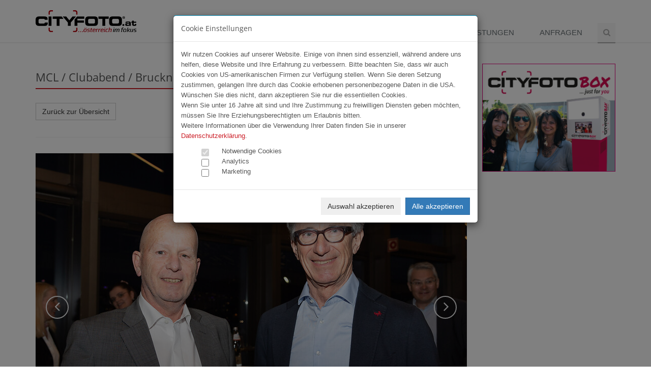

--- FILE ---
content_type: text/html; charset=UTF-8
request_url: https://www.cityfoto.at/content/de/fotogalerie/16970?img=2083536
body_size: 6883
content:
<!-- content/de/fotogalerie/16970 --><!DOCTYPE html>
<!--[if IE 8]> <html lang="en" class="ie8"> <![endif]-->
<!--[if IE 9]> <html lang="en" class="ie9"> <![endif]-->
<!--[if !IE]><!--> <html lang="de"> <!--<![endif]-->
<head>
    <meta charset="utf-8">
    <meta name="viewport" content="width=device-width, initial-scale=1.0">

        <title>CITYFOTO.at | MCL / Clubabend / Brucknerhaus</title>
    <meta name="author" content="Cityfoto" />
    <meta name="publisher" content="Cityfoto" />
    <meta name="description" content="CITYFOTO.at ... österreich im fokus | Cityfoto Online GmbH | Linzerstrasse 12 | 4050 Traun | Tel +43 (0)699.1891 9990" />
    <meta name="keywords" content="Pressefoto, Seitenblicke, Oberösterreichblicke, City, Cityfoto, Eventfotografie, CTraun, Presse, Event, Eventfotos, Cityphoto, haidinger, david, gruber, MAC, Models, Modeschau, fotostudio" />
    <meta name="language" content="de" />

    <meta name="robots" content="index,follow" />
    <meta name="generator" content="Startbox RS" />
    
    <link rel="stylesheet" href="/plugins/bootstrap/css/bootstrap.min.css">
    <link rel="stylesheet" href="/css/style.css">

    
    <link rel="stylesheet" href="/plugins/font-awesome/css/font-awesome.min.css">
        <link href="/plugins/owl-carousel/owl-carousel/owl.carousel.css" rel="stylesheet" type="text/css"/>
    <link rel="stylesheet" href="/css/custom.css">
</head>

<body>
<div class="wrapper">
    <div class="header">
        <div class="container">
            
            <a class="logo" href="/content/de/start/">
                <img src="/images/cityfoto_small.png" alt="Cityfoto">
            </a>
            
            <button type="button" class="navbar-toggle" data-toggle="collapse" data-target=".navbar-responsive-collapse">
                <span class="sr-only">Menü</span>
                <span class="fa fa-bars"></span>
            </button>
        </div>

        <div class="collapse navbar-collapse mega-menu navbar-responsive-collapse">
            <div class="container">
                <ul class="nav navbar-nav">
<li class="active"><a href="/content/de/fotogalerie" class="active">Fotogalerien</a></li>
<li><a href="/content/de/team">Team</a></li>
<li><a href="/content/de/angebotenews">Angebote</a></li>
<li><a href="/content/de/leistungen">Leistungen</a></li>
<li><a href="/content/de/anfragen">Anfragen</a></li>
    <li>
        <i class="search fa fa-search search-btn"></i>
        <div class="search-open">
            <form action="/content/de/suche/" method="post">
            <div class="input-group animated fadeInDown">
                <input type="text" class="form-control" name="vt" placeholder="Suchen">
                <span class="input-group-btn">
                    <button class="btn-u" type="submit">Los</button>
                </span>
            </div>
            </form>
        </div>
    </li>
    </ul>
            </div>
        </div>
    </div>
    <div class="container banner-h">
        <div class="row">
            <div class="col-md-9">
                                <div class="row">
                    <div class="col-md-12 col-xs-12 content">
                            <div class="modal fade" id="sendImg" tabindex="-1" role="dialog">
        <div class="modal-dialog">
            <div class="modal-content">
                <div class="modal-header">
                    <button type="button" class="close" data-dismiss="modal" aria-label="Close"><span aria-hidden="true">&times;</span></button>
                    <h4 class="modal-title">Bild versenden</h4>
                </div>
                <div class="modal-body">
                    <div class="row">
                        <div class="col-md-6">
                            <h5>Bildvorschau</h5>
                            <img src="http://placehold.it/450x450" alt="Thumbnail" class="img-responsive">
                        </div>
                        <div class="col-md-6">
                            <h5>Ihre Daten</h5>
                            <div class="row">
                                                                <form action="/content/de/fotogalerie/sendImage.html" role="form" method="post" class="form-horizontal">
                                    <input type="hidden" name="imgID" class="imageID" value="">
                                    <input type="hidden" name="timestamp" value="1768490419">
                                    <input type="hidden" name="token" value="39d1621ed39e06061eaa3e7e03b5b611">
                                    <input type="hidden" name="eventID" value="16970">
                                    <div class="form-group">
                                        <div class="col-md-11"><input type="text" class="form-control" name="name" placeholder="Ihr Vor-/ und Nachname" required></div>
                                    </div>
                                    <div class="form-group">
                                        <div class="col-md-11"><input type="text" class="form-control" name="email" placeholder="E-Mail des Empfängers" required></div>
                                    </div>
                                    <div class="form-group">
                                        <div class="col-md-11"><textarea name="nachricht" class="form-control" placeholder="Ihre Nachricht" required></textarea></div>
                                    </div>
                                    <div class="form-group">
                                        <div class="row"><div class="col-md-11" id="RecaptchaField"></div></div>
                                    </div>
                                    <div class="form-group">
                                        <div class="col-md-11"><button class="btn btn-max btn-cf-rot" type="submit">Bild versenden</button></div>
                                    </div>
                                </form>
                            </div>
                        </div>
                    </div>
                    <div class="row">
                        <div class="col-md-12">
                            <strong>HINWEIS:</strong> Bitte alle Felder ausfüllen!
                            <br><br>
                            Kein lästiges Suchen für Ihren Empfänger, sondern einfach und schnell!
                            <br>
                            Der Empfänger erhält eine E-Mail mit einem direkten Link auf das empfohlene Bild.
                            <br>
                            Dies ist ein kostenloser Service von CITYFOTO.at!
                        </div>
                    </div>
                </div>
            </div>
        </div>
    </div>
        <div class="row">
        <div class="col-md-12"><div class="headline"><h2>MCL / Clubabend / Brucknerhaus</h2></div></div>
    </div>
    <div class="row hidden-xs">
        <div class="col-md-3 col-sm-6 col-xs-12 share-box"><a href="/content/de/fotogalerie/16970" class="btn btn-default">Zurück zur Übersicht</a></div>
        <div class="col-md-5 col-sm-6 col-xs-12 share-box text-right">
            <div id="fb-root"></div>
            <script>(function(d, s, id) {
              var js, fjs = d.getElementsByTagName(s)[0];
              if (d.getElementById(id)) return;
              js = d.createElement(s); js.id = id;
              js.src = "//connect.facebook.net/de_DE/sdk.js#xfbml=1&version=v2.5&appId=1029366090458058";
              fjs.parentNode.insertBefore(js, fjs);
            }(document, 'script', 'facebook-jssdk'));</script>
            <div class="fb-like fb_iframe_widget" data-href="http://www.cityfoto.at/fotogalerie/16970" data-layout="button" data-action="like" data-show-faces="false" data-share="false"></div>

            <div class="g-plusone" data-size="medium" data-annotation="none" data-href="http://www.cityfoto.at/content/de/fotogalerie/16970"></div>
            
            <a href="https://twitter.com/share" class="twitter-share-button" data-lang="de" data-hashtags="cityfoto">Twittern</a>
            <script>!function(d,s,id){var js,fjs=d.getElementsByTagName(s)[0],p=/^http:/.test(d.location)?'http':'https';if(!d.getElementById(id)){js=d.createElement(s);js.id=id;js.src=p+'://platform.twitter.com/widgets.js';fjs.parentNode.insertBefore(js,fjs);}}(document, 'script', 'twitter-wjs');</script>
        </div>
        <div class="col-md-2 col-sm-6 col-xs-6 share-box"><a href="/download.php?e=16970&img=2083536" class="btn btn-default" id="downloadLink">Download <span class="glyphicon glyphicon-download"></span></a></div>
        <div class="col-md-2 col-sm-6 col-xs-6 share-box"><a href="#" class="btn btn-default" id="sendLink" data-toggle="modal" data-target="#sendImg" data-img="2083536">Weiterleiten <span class="glyphicon glyphicon-share"></a></div>
    </div>
    <hr class="hidden-xs">
    <div class="carousel slide carousel-v2 margin-bottom-40" id="galerie-carousel">
        <div class="carousel-inner">
                        <div class="item">
                                <img class="full-width img-responsive" lazy-src="/limg.php?img=2083534" alt="" data-src="2083534">
                                <div class="carousel-caption">
                    <p>
                                                001BT6A3574.jpg                    </p>
                </div>
                            </div>
                        <div class="item">
                                <img class="full-width img-responsive" lazy-src="/limg.php?img=2083531" alt="" data-src="2083531">
                                <div class="carousel-caption">
                    <p>
                                                002BT6A3578.jpg                    </p>
                </div>
                            </div>
                        <div class="item">
                                <img class="full-width img-responsive" lazy-src="/limg.php?img=2083527" alt="" data-src="2083527">
                                <div class="carousel-caption">
                    <p>
                                                003BT6A3548.jpg                    </p>
                </div>
                            </div>
                        <div class="item">
                                <img class="full-width img-responsive" lazy-src="/limg.php?img=2083535" alt="" data-src="2083535">
                                <div class="carousel-caption">
                    <p>
                                                004BT6A3582.jpg                    </p>
                </div>
                            </div>
                        <div class="item">
                                <img class="full-width img-responsive" lazy-src="/limg.php?img=2083537" alt="" data-src="2083537">
                                <div class="carousel-caption">
                    <p>
                                                005BT6A3591.jpg                    </p>
                </div>
                            </div>
                        <div class="item">
                                <img class="full-width img-responsive" lazy-src="/limg.php?img=2083529" alt="" data-src="2083529">
                                <div class="carousel-caption">
                    <p>
                                                006BT6A3622.jpg                    </p>
                </div>
                            </div>
                        <div class="item">
                                <img class="full-width img-responsive" lazy-src="/limg.php?img=2083541" alt="" data-src="2083541">
                                <div class="carousel-caption">
                    <p>
                                                007BT6A3641.jpg                    </p>
                </div>
                            </div>
                        <div class="item">
                                <img class="full-width img-responsive" lazy-src="/limg.php?img=2083542" alt="" data-src="2083542">
                                <div class="carousel-caption">
                    <p>
                                                008BT6A3478.jpg                    </p>
                </div>
                            </div>
                        <div class="item">
                                <img class="full-width img-responsive" lazy-src="/limg.php?img=2083544" alt="" data-src="2083544">
                                <div class="carousel-caption">
                    <p>
                                                009BT6A3482.jpg                    </p>
                </div>
                            </div>
                        <div class="item">
                                <img class="full-width img-responsive" lazy-src="/limg.php?img=2083540" alt="" data-src="2083540">
                                <div class="carousel-caption">
                    <p>
                                                010BT6A3487.jpg                    </p>
                </div>
                            </div>
                        <div class="item active">
                                <img class="full-width img-responsive" src="/limg.php?img=2083536" alt="" data-src="2083536">
                                <div class="carousel-caption">
                    <p>
                                                011BT6A3489.jpg                    </p>
                </div>
                            </div>
                        <div class="item">
                                <img class="full-width img-responsive" lazy-src="/limg.php?img=2083539" alt="" data-src="2083539">
                                <div class="carousel-caption">
                    <p>
                                                012BT6A3493.jpg                    </p>
                </div>
                            </div>
                        <div class="item">
                                <img class="full-width img-responsive" lazy-src="/limg.php?img=2083530" alt="" data-src="2083530">
                                <div class="carousel-caption">
                    <p>
                                                013BT6A3501.jpg                    </p>
                </div>
                            </div>
                        <div class="item">
                                <img class="full-width img-responsive" lazy-src="/limg.php?img=2083528" alt="" data-src="2083528">
                                <div class="carousel-caption">
                    <p>
                                                014BT6A3502.jpg                    </p>
                </div>
                            </div>
                        <div class="item">
                                <img class="full-width img-responsive" lazy-src="/limg.php?img=2083532" alt="" data-src="2083532">
                                <div class="carousel-caption">
                    <p>
                                                015BT6A3512.jpg                    </p>
                </div>
                            </div>
                        <div class="item">
                                <img class="full-width img-responsive" lazy-src="/limg.php?img=2083538" alt="" data-src="2083538">
                                <div class="carousel-caption">
                    <p>
                                                016BT6A3521.jpg                    </p>
                </div>
                            </div>
                        <div class="item">
                                <img class="full-width img-responsive" lazy-src="/limg.php?img=2083533" alt="" data-src="2083533">
                                <div class="carousel-caption">
                    <p>
                                                017BT6A3525.jpg                    </p>
                </div>
                            </div>
                        <div class="item">
                                <img class="full-width img-responsive" lazy-src="/limg.php?img=2083545" alt="" data-src="2083545">
                                <div class="carousel-caption">
                    <p>
                                                018BT6A3527.jpg                    </p>
                </div>
                            </div>
                        <div class="item">
                                <img class="full-width img-responsive" lazy-src="/limg.php?img=2083543" alt="" data-src="2083543">
                                <div class="carousel-caption">
                    <p>
                                                019BT6A3529.jpg                    </p>
                </div>
                            </div>
                        <div class="item">
                                <img class="full-width img-responsive" lazy-src="/limg.php?img=2083505" alt="" data-src="2083505">
                                <div class="carousel-caption">
                    <p>
                                                020BT6A3536.jpg                    </p>
                </div>
                            </div>
                        <div class="item">
                                <img class="full-width img-responsive" lazy-src="/limg.php?img=2083495" alt="" data-src="2083495">
                                <div class="carousel-caption">
                    <p>
                                                021BT6A3542.jpg                    </p>
                </div>
                            </div>
                        <div class="item">
                                <img class="full-width img-responsive" lazy-src="/limg.php?img=2083518" alt="" data-src="2083518">
                                <div class="carousel-caption">
                    <p>
                                                022BT6A3556.jpg                    </p>
                </div>
                            </div>
                        <div class="item">
                                <img class="full-width img-responsive" lazy-src="/limg.php?img=2083496" alt="" data-src="2083496">
                                <div class="carousel-caption">
                    <p>
                                                023BT6A3559.jpg                    </p>
                </div>
                            </div>
                        <div class="item">
                                <img class="full-width img-responsive" lazy-src="/limg.php?img=2083512" alt="" data-src="2083512">
                                <div class="carousel-caption">
                    <p>
                                                024BT6A3564.jpg                    </p>
                </div>
                            </div>
                        <div class="item">
                                <img class="full-width img-responsive" lazy-src="/limg.php?img=2083498" alt="" data-src="2083498">
                                <div class="carousel-caption">
                    <p>
                                                025BT6A3567.jpg                    </p>
                </div>
                            </div>
                        <div class="item">
                                <img class="full-width img-responsive" lazy-src="/limg.php?img=2083526" alt="" data-src="2083526">
                                <div class="carousel-caption">
                    <p>
                                                026BT6A3638.jpg                    </p>
                </div>
                            </div>
                        <div class="item">
                                <img class="full-width img-responsive" lazy-src="/limg.php?img=2083522" alt="" data-src="2083522">
                                <div class="carousel-caption">
                    <p>
                                                027BT6A3646.jpg                    </p>
                </div>
                            </div>
                        <div class="item">
                                <img class="full-width img-responsive" lazy-src="/limg.php?img=2083484" alt="" data-src="2083484">
                                <div class="carousel-caption">
                    <p>
                                                028BT6A3650.jpg                    </p>
                </div>
                            </div>
                        <div class="item">
                                <img class="full-width img-responsive" lazy-src="/limg.php?img=2083509" alt="" data-src="2083509">
                                <div class="carousel-caption">
                    <p>
                                                029BT6A3654.jpg                    </p>
                </div>
                            </div>
                        <div class="item">
                                <img class="full-width img-responsive" lazy-src="/limg.php?img=2083489" alt="" data-src="2083489">
                                <div class="carousel-caption">
                    <p>
                                                030BT6A3661.jpg                    </p>
                </div>
                            </div>
                        <div class="item">
                                <img class="full-width img-responsive" lazy-src="/limg.php?img=2083519" alt="" data-src="2083519">
                                <div class="carousel-caption">
                    <p>
                                                031BT6A3664.jpg                    </p>
                </div>
                            </div>
                        <div class="item">
                                <img class="full-width img-responsive" lazy-src="/limg.php?img=2083521" alt="" data-src="2083521">
                                <div class="carousel-caption">
                    <p>
                                                032BT6A3669.jpg                    </p>
                </div>
                            </div>
                        <div class="item">
                                <img class="full-width img-responsive" lazy-src="/limg.php?img=2083511" alt="" data-src="2083511">
                                <div class="carousel-caption">
                    <p>
                                                033BT6A3679.jpg                    </p>
                </div>
                            </div>
                        <div class="item">
                                <img class="full-width img-responsive" lazy-src="/limg.php?img=2083506" alt="" data-src="2083506">
                                <div class="carousel-caption">
                    <p>
                                                034BT6A3684.jpg                    </p>
                </div>
                            </div>
                        <div class="item">
                                <img class="full-width img-responsive" lazy-src="/limg.php?img=2083491" alt="" data-src="2083491">
                                <div class="carousel-caption">
                    <p>
                                                035BT6A3691.jpg                    </p>
                </div>
                            </div>
                        <div class="item">
                                <img class="full-width img-responsive" lazy-src="/limg.php?img=2083523" alt="" data-src="2083523">
                                <div class="carousel-caption">
                    <p>
                                                036BT6A3714.jpg                    </p>
                </div>
                            </div>
                        <div class="item">
                                <img class="full-width img-responsive" lazy-src="/limg.php?img=2083485" alt="" data-src="2083485">
                                <div class="carousel-caption">
                    <p>
                                                037BT6A3722.jpg                    </p>
                </div>
                            </div>
                        <div class="item">
                                <img class="full-width img-responsive" lazy-src="/limg.php?img=2083508" alt="" data-src="2083508">
                                <div class="carousel-caption">
                    <p>
                                                038BT6A3729.jpg                    </p>
                </div>
                            </div>
                        <div class="item">
                                <img class="full-width img-responsive" lazy-src="/limg.php?img=2083514" alt="" data-src="2083514">
                                <div class="carousel-caption">
                    <p>
                                                039BT6A3733.jpg                    </p>
                </div>
                            </div>
                        <div class="item">
                                <img class="full-width img-responsive" lazy-src="/limg.php?img=2083500" alt="" data-src="2083500">
                                <div class="carousel-caption">
                    <p>
                                                040BT6A3737.jpg                    </p>
                </div>
                            </div>
                        <div class="item">
                                <img class="full-width img-responsive" lazy-src="/limg.php?img=2083520" alt="" data-src="2083520">
                                <div class="carousel-caption">
                    <p>
                                                041BT6A3743.jpg                    </p>
                </div>
                            </div>
                        <div class="item">
                                <img class="full-width img-responsive" lazy-src="/limg.php?img=2083503" alt="" data-src="2083503">
                                <div class="carousel-caption">
                    <p>
                                                042BT6A3763.jpg                    </p>
                </div>
                            </div>
                        <div class="item">
                                <img class="full-width img-responsive" lazy-src="/limg.php?img=2083502" alt="" data-src="2083502">
                                <div class="carousel-caption">
                    <p>
                                                043BT6A3749.jpg                    </p>
                </div>
                            </div>
                    </div>

        <a class="left carousel-control rounded-x" href="#galerie-carousel" role="button" data-slide="prev">
            <i class="fa fa-angle-left arrow-prev"></i>
        </a>
        <a class="right carousel-control rounded-x" href="#galerie-carousel" role="button" data-slide="next">
            <i class="fa fa-angle-right arrow-next"></i>
        </a>
    </div>
    <div class="row visible-xs">
        <div class="col-md-2 col-sm-6 col-xs-6 share-box"><a href="/download.php?e=16970&img=2083536" class="btn btn-default">Download <span class="glyphicon glyphicon-download"></span></a></div>
        <div class="col-md-2 col-sm-6 col-xs-6 share-box"><a href="#" class="btn btn-default" id="sendLink" data-toggle="modal" data-target="#sendImg" data-img="2083536">Weiterleiten <span class="glyphicon glyphicon-share"></a></div>
        <div class="col-md-5 col-sm-6 col-xs-12 share-box text-right">
            <div id="fb-root"></div>
            <script>(function(d, s, id) {
              var js, fjs = d.getElementsByTagName(s)[0];
              if (d.getElementById(id)) return;
              js = d.createElement(s); js.id = id;
              js.src = "//connect.facebook.net/de_DE/sdk.js#xfbml=1&version=v2.5&appId=1029366090458058";
              fjs.parentNode.insertBefore(js, fjs);
            }(document, 'script', 'facebook-jssdk'));</script>
            <div class="fb-like fb_iframe_widget" data-href="http://www.cityfoto.at/fotogalerie/16970" data-layout="button" data-action="like" data-show-faces="false" data-share="false"></div>

            <div class="g-plusone" data-size="medium" data-annotation="none" data-href="http://www.cityfoto.at/content/de/fotogalerie/16970"></div>
            
            <a href="https://twitter.com/share" class="twitter-share-button" data-lang="de" data-hashtags="cityfoto">Twittern</a>
            <script>!function(d,s,id){var js,fjs=d.getElementsByTagName(s)[0],p=/^http:/.test(d.location)?'http':'https';if(!d.getElementById(id)){js=d.createElement(s);js.id=id;js.src=p+'://platform.twitter.com/widgets.js';fjs.parentNode.insertBefore(js,fjs);}}(document, 'script', 'twitter-wjs');</script>
        </div>
    </div>    
    <div class="row margin-bottom-60">
        <div class="col-sm-8">
            <div class="headline"><h2>Event-Infos</h2></div>
            <p>Für dieses Event ist keine Beschreibung verfügbar!</p>
        </div>
        <div class="col-sm-4">
            <div class="headline"><h2>Event Details</h2></div>
            <ul class="list-unstyled project-details">
                <li><strong>Fotograf:</strong> PELZL-MAIRWÖGER Roberta</li>
                <li><strong>Datum:</strong> Di, 19. 03. 2024</li>
                <li><strong>Location / Ort:</strong> Brucknerhaus Linz </li>
                <li><strong>Honorafrei:</strong> Ja</li>
            </ul>
        </div>
    </div>
    <div class="row visible-xs margin-bottom-60">
        <div class="col-md-3 col-sm-6 col-xs-12 share-box"><a href="/content/de/fotogalerie/16970" class="btn btn-default">Zurück zur Übersicht</a></div>
    </div>
                        </div>
                </div>
                

    <div class="owl-carousel-style-v2">
        <div class="owl-slider-headbanner">
            <div class="item">
                <a href='/redirect.php?bid=55&p=t' alt='CF Video' class='margin-bottom-banner' target='_blank'><img class="img-responsive" src="/upload/images/cf_video3.jpg" alt="CF Video"></a>
            </div>
           
        </div>
    </div>

                </div>
            <div class="col-md-3 col-xs-12">
                <div class="row">
                <!-- fotogalerie, 16970,  --><!-- Direkt Sidebanner --><div class="col-md-12 col-sm-4 col-xs-6 margin-bottom-banner"><a href='/redirect.php?bid=55&p=s' target='_blank'><img src='/upload/images/seitenbanner_263x216px_cfb_neu.jpg' alt='CF Video' class='img-responsive'></a></div>
                </div>
            </div>
        </div>
    </div>
    
<div id="footer-v2" class="footer-v2 margin-top-20">
        <div class="footer">
            <div class="container">
                <div class="row">
                    <div class="col-md-9 md-margin-bottom-40">
                        <a href="/content/de/start/"><img id="logo-footer" class="footer-logo" src="/images/cityfoto_small.png" alt="cityfoto.at"></a>
                        <p>
                            Alle Fotos sind urheberrechtlich gesch&uuml;tzt.<br />Ver&ouml;ffentlichungen in Medien - wenn honorarfrei gekennzeichnet- mit dem Hinweis: Foto:&copy;Name des Fotografen/cityfoto<br /> Ver&ouml;ffentlichungen bei honorarpflichtigen Fotos nur mit Einverst&auml;ndnis des Auftraggebers und Cityfoto. Bezahlung eines Honorars nach den jeweiligen Honorar-Richtlinien.<br /><br />Honorarfreie werbezweckliche Verwendung aller Fotos nur f&uuml;r den jeweiligen Auftraggeber oder nach Absprache mit Cityfoto - Dr. Roland Pelzl e.U. m&ouml;glich.<br /> <br /> F&uuml;r Medien der Hinweis: Alle Fotos d&uuml;rfen - wenn honorarfrei gekennzeichnet - (au&szlig;er sie sind mit honorarpflichtig gekennzeichnet) f&uuml;r die Berichterstattung der jeweiligen Veranstaltungsdokumentation verwendet werden.                        </p>
                    </div>
                    
                    <div class="col-md-3 md-margin-bottom-40">
                        <div class="headline"><h2 class="heading-sm">Kontakt</h2></div>
                        <address class="md-margin-bottom-40">
                            <i class="fa fa-home"></i>Mönchgrabenstraße 87, 4030 Linz<br />
                            <i class="fa fa-phone"></i>T: +43 (0)660 3562257 <br />
                            <i class="fa fa-globe"></i>Web: <a href="#">www.cityfoto.at</a> <br />
                            <i class="fa fa-envelope"></i>Email: <a href="mailto:gf@cityfoto.at">gf@cityfoto.at</a>
                        </address>

                        <ul class="social-icons">
                            <li><a href="#" data-original-title="Facebook"><span class="fa fa-facebook-official"></span></a></li>
                            <li><a href="#" data-original-title="Twitter"><span class="fa fa-twitter"></span></a></li>
                            <li><a href="#" data-original-title="Goole Plus"><span class="fa fa-google-plus"></span></a></li>
                            <li><a href="#" data-original-title="Linkedin"><span class="fa fa-linkedin"></span></a></li>
                        </ul>

                    </div>

                </div>
            </div>
        </div>

        <div class="copyright">
            <div class="container">
                <p class="text-center">2026 &copy; cityfoto.at, Alle Rechte vorbehalten | <a href="/content/de/agb/">AGB</a> | <a href="/content/de/impressum/">Impressum</a> | <a href="/content/de/meta/datenschutzerklaerung.html">Datenschutzrichtlinie</a></p>
            </div>
        </div>
    </div>
    
</div>


<script type="text/javascript" src="/js/jquery.js"></script>
<script type="text/javascript" src="/plugins/jquery/jquery-migrate.min.js"></script>
<script type="text/javascript" src="/plugins/bootstrap/js/bootstrap.min.js"></script>

<script type="text/javascript" src="/plugins/back-to-top.js"></script>
<script type="text/javascript" src="/plugins/smoothScroll.js"></script>
<script type="text/javascript" src="/js/jqBootstrapValidation.js"></script>
<script type="text/javascript" src="/js/bootpag.js"></script>
<script type="text/javascript" src="/js/jquery.datetimepicker.js"></script>

<script type="text/javascript" src="/js/lazy-bootstrap-carousel-v3.js"></script>
<script src="/plugins/owl-carousel/owl-carousel/owl.carousel.min.js" type="text/javascript"></script>
<script type="text/javascript" src="/js/custom.js"></script>
<script type="text/javascript" src="/js/app.js"></script>
<script type="text/javascript" src="/js/jquery.touchSwipe.min.js"></script>
<script src="/js/plugins/owl-carousel.js" type="text/javascript"></script>

<script type="text/javascript">
    jQuery(document).ready(function() {
      	App.init();
         OwlCarousel.initOwlCarousel();
    });
</script>

        <link rel="stylesheet" href="/cookie/cookie_consent.css">
        <script src="/cookie/cookie_consent.js"></script>
        <script src="/cookie/cookie.min.js"></script>
        <div class="modal" id="cookieModal" tabindex="-1" aria-labelledby="cookieModal" aria-hidden="true">
            <div class="modal-dialog">
                <div class="modal-content">
                    <div class="modal-header">
                        <h5 class="modal-title" id="exampleModalLabel">Cookie Einstellungen</h5>
                    </div>
                    <div class="modal-body">
                        <p>Wir nutzen Cookies auf unserer Website. Einige von ihnen sind essenziell, während andere uns helfen, diese Website und Ihre Erfahrung zu verbessern. Bitte beachten Sie, dass wir auch Cookies von US-amerikanischen Firmen zur Verfügung stellen. Wenn Sie deren Setzung zustimmen, gelangen Ihre durch das Cookie erhobenen personenbezogene Daten in die USA. Wünschen Sie dies nicht, dann akzeptieren Sie nur die essentiellen Cookies.<br>
Wenn Sie unter 16 Jahre alt sind und Ihre Zustimmung zu freiwilligen Diensten geben möchten, müssen Sie Ihre Erziehungsberechtigten um Erlaubnis bitten.<br>
Weitere Informationen über die Verwendung Ihrer Daten finden Sie in unserer <a href='/content/de/meta/datenschutzerklaerung.html'>Datenschutzerklärung</a>.</p>
                        <ul>
                            <li>
                                <input id="coogpdr-necessary" type="checkbox" name="coogpdr[]" value="necessary" disabled="disabled" checked="checked">
                                <span data-toggle="tooltip" data-placement="right" data-original-title="Werden für die korrekte Funktionsweise der Website benötigt.">Notwendige Cookies</span>
                            </li>
                            <li>
                                <input id="coogpdr-analytics" type="checkbox" name="coogpdr[]" value="analytics" >
                                <span data-toggle="tooltip" data-placement="right" data-original-title="Benötigt um Seitenbesuche, Browserinformationen, etc. zu speichern.">Analytics</span>
                            </li>
                            <li>
                                <input id="coogpdr-marketing" type="checkbox" name="coogpdr[]" value="marketing" >
                                <span data-toggle="tooltip" data-placement="right" data-original-title="Benötigt für Marketing, z.B. Google Ads, Social Media, etc.">Marketing</span>
                            </li>
                        </ul>
                    </div>
                    <div class="modal-footer">
                        <button type="button" class="btn btn-light" id="cooAccSel">Auswahl akzeptieren</button>
                        <button type="button" class="btn btn-primary" id="cooAccAll">Alle akzeptieren</button>
                    </div>
                </div>
            </div>
          </div>

        <script>$(document).ready(function() { $('#cookieModal').modal('show'); });</script>
    <script type="text/javascript">
    // init bootpag
    $('#page-selection-top,#page-selection-bottom').bootpag({
        total: 2    }).on("page", function(event, /* page number here */ num){
         $("#galContent").html('<div class="text-center"><img src="/images/loading.gif" /></div>');
            jQuery.ajax({
                    url: "/ajax.php",
                    data: {id: num, galID: 16586, type: 'f', eventID: 16970},
                    type: "POST",
                    success:function(data){$('#galContent').html(data);}
            });
    });

    $(document).ready(function () {
        
        
        $('#sendLink').on('click', function() {
            
            var activeSlide = $('#galerie-carousel .carousel-inner .item.active');
            var slidename = activeSlide.find('img').data('src');

            $(this).data('img', slidename);
        });
        
        $('#sendImg').on('show.bs.modal', function (event) { 

            var button = $(event.relatedTarget);
            var imgID = button.data('img');
            
            var imgSrc = '/limg.php?img=' + imgID;

            var modal = $(this);
            modal.find('img.img-responsive').attr("src", imgSrc);
            modal.find('input.imageID').val(imgID);
        });
        
        $('#galerie-carousel').on('slid.bs.carousel', function () {
            
            var activeSlide = $('#galerie-carousel .carousel-inner .item.active');
            var slidename = activeSlide.find('img').data('src');
            
            var downloadLink = document.getElementById("downloadLink");
            downloadLink.setAttribute('href', "/download.php?e=16970&img=" + slidename);
            
        });
        
    });

</script>

        <script src="https://www.google.com/recaptcha/api.js?onload=CaptchaCallback&render=explicit" async defer></script>
    <script type="text/javascript">
        var CaptchaCallback = function(){
            grecaptcha.render('RecaptchaField', {'sitekey' : '6Lcd0B4TAAAAAJE6L7vkWgcXG1OxBTXPsOoynLPH'});
        };
    </script>
    
    <script type="text/javascript">
        $(function () { $("input,select").not("[type=submit]").jqBootstrapValidation(); } );
    </script>
            <script src="/js/cookie.js"></script>
        <script type="text/javascript">
        $(function() {
            $(".btn-cookie").click( function()
            {
                Cookies.set('cookie_banner_shown', 'true', { expires: 365, path: '/' });
            }
        );
        });
        </script>
            
<script type="text/javascript" src="https://apis.google.com/js/platform.js" async defer>
  {lang: 'de'}
</script>    
<!--[if lt IE 9]>
    <script src="assets/plugins/respond.js"></script>
    <script src="assets/plugins/html5shiv.js"></script>
    <script src="assets/plugins/placeholder-IE-fixes.js"></script>
<![endif]-->

</body>
</html>

--- FILE ---
content_type: text/html; charset=utf-8
request_url: https://accounts.google.com/o/oauth2/postmessageRelay?parent=https%3A%2F%2Fwww.cityfoto.at&jsh=m%3B%2F_%2Fscs%2Fabc-static%2F_%2Fjs%2Fk%3Dgapi.lb.en.OE6tiwO4KJo.O%2Fd%3D1%2Frs%3DAHpOoo_Itz6IAL6GO-n8kgAepm47TBsg1Q%2Fm%3D__features__
body_size: 161
content:
<!DOCTYPE html><html><head><title></title><meta http-equiv="content-type" content="text/html; charset=utf-8"><meta http-equiv="X-UA-Compatible" content="IE=edge"><meta name="viewport" content="width=device-width, initial-scale=1, minimum-scale=1, maximum-scale=1, user-scalable=0"><script src='https://ssl.gstatic.com/accounts/o/2580342461-postmessagerelay.js' nonce="ohXewHXIMj6PYKliguj9xg"></script></head><body><script type="text/javascript" src="https://apis.google.com/js/rpc:shindig_random.js?onload=init" nonce="ohXewHXIMj6PYKliguj9xg"></script></body></html>

--- FILE ---
content_type: text/html; charset=utf-8
request_url: https://www.google.com/recaptcha/api2/anchor?ar=1&k=6Lcd0B4TAAAAAJE6L7vkWgcXG1OxBTXPsOoynLPH&co=aHR0cHM6Ly93d3cuY2l0eWZvdG8uYXQ6NDQz&hl=en&v=9TiwnJFHeuIw_s0wSd3fiKfN&size=normal&anchor-ms=20000&execute-ms=30000&cb=pw7nuedgmrh3
body_size: 49117
content:
<!DOCTYPE HTML><html dir="ltr" lang="en"><head><meta http-equiv="Content-Type" content="text/html; charset=UTF-8">
<meta http-equiv="X-UA-Compatible" content="IE=edge">
<title>reCAPTCHA</title>
<style type="text/css">
/* cyrillic-ext */
@font-face {
  font-family: 'Roboto';
  font-style: normal;
  font-weight: 400;
  font-stretch: 100%;
  src: url(//fonts.gstatic.com/s/roboto/v48/KFO7CnqEu92Fr1ME7kSn66aGLdTylUAMa3GUBHMdazTgWw.woff2) format('woff2');
  unicode-range: U+0460-052F, U+1C80-1C8A, U+20B4, U+2DE0-2DFF, U+A640-A69F, U+FE2E-FE2F;
}
/* cyrillic */
@font-face {
  font-family: 'Roboto';
  font-style: normal;
  font-weight: 400;
  font-stretch: 100%;
  src: url(//fonts.gstatic.com/s/roboto/v48/KFO7CnqEu92Fr1ME7kSn66aGLdTylUAMa3iUBHMdazTgWw.woff2) format('woff2');
  unicode-range: U+0301, U+0400-045F, U+0490-0491, U+04B0-04B1, U+2116;
}
/* greek-ext */
@font-face {
  font-family: 'Roboto';
  font-style: normal;
  font-weight: 400;
  font-stretch: 100%;
  src: url(//fonts.gstatic.com/s/roboto/v48/KFO7CnqEu92Fr1ME7kSn66aGLdTylUAMa3CUBHMdazTgWw.woff2) format('woff2');
  unicode-range: U+1F00-1FFF;
}
/* greek */
@font-face {
  font-family: 'Roboto';
  font-style: normal;
  font-weight: 400;
  font-stretch: 100%;
  src: url(//fonts.gstatic.com/s/roboto/v48/KFO7CnqEu92Fr1ME7kSn66aGLdTylUAMa3-UBHMdazTgWw.woff2) format('woff2');
  unicode-range: U+0370-0377, U+037A-037F, U+0384-038A, U+038C, U+038E-03A1, U+03A3-03FF;
}
/* math */
@font-face {
  font-family: 'Roboto';
  font-style: normal;
  font-weight: 400;
  font-stretch: 100%;
  src: url(//fonts.gstatic.com/s/roboto/v48/KFO7CnqEu92Fr1ME7kSn66aGLdTylUAMawCUBHMdazTgWw.woff2) format('woff2');
  unicode-range: U+0302-0303, U+0305, U+0307-0308, U+0310, U+0312, U+0315, U+031A, U+0326-0327, U+032C, U+032F-0330, U+0332-0333, U+0338, U+033A, U+0346, U+034D, U+0391-03A1, U+03A3-03A9, U+03B1-03C9, U+03D1, U+03D5-03D6, U+03F0-03F1, U+03F4-03F5, U+2016-2017, U+2034-2038, U+203C, U+2040, U+2043, U+2047, U+2050, U+2057, U+205F, U+2070-2071, U+2074-208E, U+2090-209C, U+20D0-20DC, U+20E1, U+20E5-20EF, U+2100-2112, U+2114-2115, U+2117-2121, U+2123-214F, U+2190, U+2192, U+2194-21AE, U+21B0-21E5, U+21F1-21F2, U+21F4-2211, U+2213-2214, U+2216-22FF, U+2308-230B, U+2310, U+2319, U+231C-2321, U+2336-237A, U+237C, U+2395, U+239B-23B7, U+23D0, U+23DC-23E1, U+2474-2475, U+25AF, U+25B3, U+25B7, U+25BD, U+25C1, U+25CA, U+25CC, U+25FB, U+266D-266F, U+27C0-27FF, U+2900-2AFF, U+2B0E-2B11, U+2B30-2B4C, U+2BFE, U+3030, U+FF5B, U+FF5D, U+1D400-1D7FF, U+1EE00-1EEFF;
}
/* symbols */
@font-face {
  font-family: 'Roboto';
  font-style: normal;
  font-weight: 400;
  font-stretch: 100%;
  src: url(//fonts.gstatic.com/s/roboto/v48/KFO7CnqEu92Fr1ME7kSn66aGLdTylUAMaxKUBHMdazTgWw.woff2) format('woff2');
  unicode-range: U+0001-000C, U+000E-001F, U+007F-009F, U+20DD-20E0, U+20E2-20E4, U+2150-218F, U+2190, U+2192, U+2194-2199, U+21AF, U+21E6-21F0, U+21F3, U+2218-2219, U+2299, U+22C4-22C6, U+2300-243F, U+2440-244A, U+2460-24FF, U+25A0-27BF, U+2800-28FF, U+2921-2922, U+2981, U+29BF, U+29EB, U+2B00-2BFF, U+4DC0-4DFF, U+FFF9-FFFB, U+10140-1018E, U+10190-1019C, U+101A0, U+101D0-101FD, U+102E0-102FB, U+10E60-10E7E, U+1D2C0-1D2D3, U+1D2E0-1D37F, U+1F000-1F0FF, U+1F100-1F1AD, U+1F1E6-1F1FF, U+1F30D-1F30F, U+1F315, U+1F31C, U+1F31E, U+1F320-1F32C, U+1F336, U+1F378, U+1F37D, U+1F382, U+1F393-1F39F, U+1F3A7-1F3A8, U+1F3AC-1F3AF, U+1F3C2, U+1F3C4-1F3C6, U+1F3CA-1F3CE, U+1F3D4-1F3E0, U+1F3ED, U+1F3F1-1F3F3, U+1F3F5-1F3F7, U+1F408, U+1F415, U+1F41F, U+1F426, U+1F43F, U+1F441-1F442, U+1F444, U+1F446-1F449, U+1F44C-1F44E, U+1F453, U+1F46A, U+1F47D, U+1F4A3, U+1F4B0, U+1F4B3, U+1F4B9, U+1F4BB, U+1F4BF, U+1F4C8-1F4CB, U+1F4D6, U+1F4DA, U+1F4DF, U+1F4E3-1F4E6, U+1F4EA-1F4ED, U+1F4F7, U+1F4F9-1F4FB, U+1F4FD-1F4FE, U+1F503, U+1F507-1F50B, U+1F50D, U+1F512-1F513, U+1F53E-1F54A, U+1F54F-1F5FA, U+1F610, U+1F650-1F67F, U+1F687, U+1F68D, U+1F691, U+1F694, U+1F698, U+1F6AD, U+1F6B2, U+1F6B9-1F6BA, U+1F6BC, U+1F6C6-1F6CF, U+1F6D3-1F6D7, U+1F6E0-1F6EA, U+1F6F0-1F6F3, U+1F6F7-1F6FC, U+1F700-1F7FF, U+1F800-1F80B, U+1F810-1F847, U+1F850-1F859, U+1F860-1F887, U+1F890-1F8AD, U+1F8B0-1F8BB, U+1F8C0-1F8C1, U+1F900-1F90B, U+1F93B, U+1F946, U+1F984, U+1F996, U+1F9E9, U+1FA00-1FA6F, U+1FA70-1FA7C, U+1FA80-1FA89, U+1FA8F-1FAC6, U+1FACE-1FADC, U+1FADF-1FAE9, U+1FAF0-1FAF8, U+1FB00-1FBFF;
}
/* vietnamese */
@font-face {
  font-family: 'Roboto';
  font-style: normal;
  font-weight: 400;
  font-stretch: 100%;
  src: url(//fonts.gstatic.com/s/roboto/v48/KFO7CnqEu92Fr1ME7kSn66aGLdTylUAMa3OUBHMdazTgWw.woff2) format('woff2');
  unicode-range: U+0102-0103, U+0110-0111, U+0128-0129, U+0168-0169, U+01A0-01A1, U+01AF-01B0, U+0300-0301, U+0303-0304, U+0308-0309, U+0323, U+0329, U+1EA0-1EF9, U+20AB;
}
/* latin-ext */
@font-face {
  font-family: 'Roboto';
  font-style: normal;
  font-weight: 400;
  font-stretch: 100%;
  src: url(//fonts.gstatic.com/s/roboto/v48/KFO7CnqEu92Fr1ME7kSn66aGLdTylUAMa3KUBHMdazTgWw.woff2) format('woff2');
  unicode-range: U+0100-02BA, U+02BD-02C5, U+02C7-02CC, U+02CE-02D7, U+02DD-02FF, U+0304, U+0308, U+0329, U+1D00-1DBF, U+1E00-1E9F, U+1EF2-1EFF, U+2020, U+20A0-20AB, U+20AD-20C0, U+2113, U+2C60-2C7F, U+A720-A7FF;
}
/* latin */
@font-face {
  font-family: 'Roboto';
  font-style: normal;
  font-weight: 400;
  font-stretch: 100%;
  src: url(//fonts.gstatic.com/s/roboto/v48/KFO7CnqEu92Fr1ME7kSn66aGLdTylUAMa3yUBHMdazQ.woff2) format('woff2');
  unicode-range: U+0000-00FF, U+0131, U+0152-0153, U+02BB-02BC, U+02C6, U+02DA, U+02DC, U+0304, U+0308, U+0329, U+2000-206F, U+20AC, U+2122, U+2191, U+2193, U+2212, U+2215, U+FEFF, U+FFFD;
}
/* cyrillic-ext */
@font-face {
  font-family: 'Roboto';
  font-style: normal;
  font-weight: 500;
  font-stretch: 100%;
  src: url(//fonts.gstatic.com/s/roboto/v48/KFO7CnqEu92Fr1ME7kSn66aGLdTylUAMa3GUBHMdazTgWw.woff2) format('woff2');
  unicode-range: U+0460-052F, U+1C80-1C8A, U+20B4, U+2DE0-2DFF, U+A640-A69F, U+FE2E-FE2F;
}
/* cyrillic */
@font-face {
  font-family: 'Roboto';
  font-style: normal;
  font-weight: 500;
  font-stretch: 100%;
  src: url(//fonts.gstatic.com/s/roboto/v48/KFO7CnqEu92Fr1ME7kSn66aGLdTylUAMa3iUBHMdazTgWw.woff2) format('woff2');
  unicode-range: U+0301, U+0400-045F, U+0490-0491, U+04B0-04B1, U+2116;
}
/* greek-ext */
@font-face {
  font-family: 'Roboto';
  font-style: normal;
  font-weight: 500;
  font-stretch: 100%;
  src: url(//fonts.gstatic.com/s/roboto/v48/KFO7CnqEu92Fr1ME7kSn66aGLdTylUAMa3CUBHMdazTgWw.woff2) format('woff2');
  unicode-range: U+1F00-1FFF;
}
/* greek */
@font-face {
  font-family: 'Roboto';
  font-style: normal;
  font-weight: 500;
  font-stretch: 100%;
  src: url(//fonts.gstatic.com/s/roboto/v48/KFO7CnqEu92Fr1ME7kSn66aGLdTylUAMa3-UBHMdazTgWw.woff2) format('woff2');
  unicode-range: U+0370-0377, U+037A-037F, U+0384-038A, U+038C, U+038E-03A1, U+03A3-03FF;
}
/* math */
@font-face {
  font-family: 'Roboto';
  font-style: normal;
  font-weight: 500;
  font-stretch: 100%;
  src: url(//fonts.gstatic.com/s/roboto/v48/KFO7CnqEu92Fr1ME7kSn66aGLdTylUAMawCUBHMdazTgWw.woff2) format('woff2');
  unicode-range: U+0302-0303, U+0305, U+0307-0308, U+0310, U+0312, U+0315, U+031A, U+0326-0327, U+032C, U+032F-0330, U+0332-0333, U+0338, U+033A, U+0346, U+034D, U+0391-03A1, U+03A3-03A9, U+03B1-03C9, U+03D1, U+03D5-03D6, U+03F0-03F1, U+03F4-03F5, U+2016-2017, U+2034-2038, U+203C, U+2040, U+2043, U+2047, U+2050, U+2057, U+205F, U+2070-2071, U+2074-208E, U+2090-209C, U+20D0-20DC, U+20E1, U+20E5-20EF, U+2100-2112, U+2114-2115, U+2117-2121, U+2123-214F, U+2190, U+2192, U+2194-21AE, U+21B0-21E5, U+21F1-21F2, U+21F4-2211, U+2213-2214, U+2216-22FF, U+2308-230B, U+2310, U+2319, U+231C-2321, U+2336-237A, U+237C, U+2395, U+239B-23B7, U+23D0, U+23DC-23E1, U+2474-2475, U+25AF, U+25B3, U+25B7, U+25BD, U+25C1, U+25CA, U+25CC, U+25FB, U+266D-266F, U+27C0-27FF, U+2900-2AFF, U+2B0E-2B11, U+2B30-2B4C, U+2BFE, U+3030, U+FF5B, U+FF5D, U+1D400-1D7FF, U+1EE00-1EEFF;
}
/* symbols */
@font-face {
  font-family: 'Roboto';
  font-style: normal;
  font-weight: 500;
  font-stretch: 100%;
  src: url(//fonts.gstatic.com/s/roboto/v48/KFO7CnqEu92Fr1ME7kSn66aGLdTylUAMaxKUBHMdazTgWw.woff2) format('woff2');
  unicode-range: U+0001-000C, U+000E-001F, U+007F-009F, U+20DD-20E0, U+20E2-20E4, U+2150-218F, U+2190, U+2192, U+2194-2199, U+21AF, U+21E6-21F0, U+21F3, U+2218-2219, U+2299, U+22C4-22C6, U+2300-243F, U+2440-244A, U+2460-24FF, U+25A0-27BF, U+2800-28FF, U+2921-2922, U+2981, U+29BF, U+29EB, U+2B00-2BFF, U+4DC0-4DFF, U+FFF9-FFFB, U+10140-1018E, U+10190-1019C, U+101A0, U+101D0-101FD, U+102E0-102FB, U+10E60-10E7E, U+1D2C0-1D2D3, U+1D2E0-1D37F, U+1F000-1F0FF, U+1F100-1F1AD, U+1F1E6-1F1FF, U+1F30D-1F30F, U+1F315, U+1F31C, U+1F31E, U+1F320-1F32C, U+1F336, U+1F378, U+1F37D, U+1F382, U+1F393-1F39F, U+1F3A7-1F3A8, U+1F3AC-1F3AF, U+1F3C2, U+1F3C4-1F3C6, U+1F3CA-1F3CE, U+1F3D4-1F3E0, U+1F3ED, U+1F3F1-1F3F3, U+1F3F5-1F3F7, U+1F408, U+1F415, U+1F41F, U+1F426, U+1F43F, U+1F441-1F442, U+1F444, U+1F446-1F449, U+1F44C-1F44E, U+1F453, U+1F46A, U+1F47D, U+1F4A3, U+1F4B0, U+1F4B3, U+1F4B9, U+1F4BB, U+1F4BF, U+1F4C8-1F4CB, U+1F4D6, U+1F4DA, U+1F4DF, U+1F4E3-1F4E6, U+1F4EA-1F4ED, U+1F4F7, U+1F4F9-1F4FB, U+1F4FD-1F4FE, U+1F503, U+1F507-1F50B, U+1F50D, U+1F512-1F513, U+1F53E-1F54A, U+1F54F-1F5FA, U+1F610, U+1F650-1F67F, U+1F687, U+1F68D, U+1F691, U+1F694, U+1F698, U+1F6AD, U+1F6B2, U+1F6B9-1F6BA, U+1F6BC, U+1F6C6-1F6CF, U+1F6D3-1F6D7, U+1F6E0-1F6EA, U+1F6F0-1F6F3, U+1F6F7-1F6FC, U+1F700-1F7FF, U+1F800-1F80B, U+1F810-1F847, U+1F850-1F859, U+1F860-1F887, U+1F890-1F8AD, U+1F8B0-1F8BB, U+1F8C0-1F8C1, U+1F900-1F90B, U+1F93B, U+1F946, U+1F984, U+1F996, U+1F9E9, U+1FA00-1FA6F, U+1FA70-1FA7C, U+1FA80-1FA89, U+1FA8F-1FAC6, U+1FACE-1FADC, U+1FADF-1FAE9, U+1FAF0-1FAF8, U+1FB00-1FBFF;
}
/* vietnamese */
@font-face {
  font-family: 'Roboto';
  font-style: normal;
  font-weight: 500;
  font-stretch: 100%;
  src: url(//fonts.gstatic.com/s/roboto/v48/KFO7CnqEu92Fr1ME7kSn66aGLdTylUAMa3OUBHMdazTgWw.woff2) format('woff2');
  unicode-range: U+0102-0103, U+0110-0111, U+0128-0129, U+0168-0169, U+01A0-01A1, U+01AF-01B0, U+0300-0301, U+0303-0304, U+0308-0309, U+0323, U+0329, U+1EA0-1EF9, U+20AB;
}
/* latin-ext */
@font-face {
  font-family: 'Roboto';
  font-style: normal;
  font-weight: 500;
  font-stretch: 100%;
  src: url(//fonts.gstatic.com/s/roboto/v48/KFO7CnqEu92Fr1ME7kSn66aGLdTylUAMa3KUBHMdazTgWw.woff2) format('woff2');
  unicode-range: U+0100-02BA, U+02BD-02C5, U+02C7-02CC, U+02CE-02D7, U+02DD-02FF, U+0304, U+0308, U+0329, U+1D00-1DBF, U+1E00-1E9F, U+1EF2-1EFF, U+2020, U+20A0-20AB, U+20AD-20C0, U+2113, U+2C60-2C7F, U+A720-A7FF;
}
/* latin */
@font-face {
  font-family: 'Roboto';
  font-style: normal;
  font-weight: 500;
  font-stretch: 100%;
  src: url(//fonts.gstatic.com/s/roboto/v48/KFO7CnqEu92Fr1ME7kSn66aGLdTylUAMa3yUBHMdazQ.woff2) format('woff2');
  unicode-range: U+0000-00FF, U+0131, U+0152-0153, U+02BB-02BC, U+02C6, U+02DA, U+02DC, U+0304, U+0308, U+0329, U+2000-206F, U+20AC, U+2122, U+2191, U+2193, U+2212, U+2215, U+FEFF, U+FFFD;
}
/* cyrillic-ext */
@font-face {
  font-family: 'Roboto';
  font-style: normal;
  font-weight: 900;
  font-stretch: 100%;
  src: url(//fonts.gstatic.com/s/roboto/v48/KFO7CnqEu92Fr1ME7kSn66aGLdTylUAMa3GUBHMdazTgWw.woff2) format('woff2');
  unicode-range: U+0460-052F, U+1C80-1C8A, U+20B4, U+2DE0-2DFF, U+A640-A69F, U+FE2E-FE2F;
}
/* cyrillic */
@font-face {
  font-family: 'Roboto';
  font-style: normal;
  font-weight: 900;
  font-stretch: 100%;
  src: url(//fonts.gstatic.com/s/roboto/v48/KFO7CnqEu92Fr1ME7kSn66aGLdTylUAMa3iUBHMdazTgWw.woff2) format('woff2');
  unicode-range: U+0301, U+0400-045F, U+0490-0491, U+04B0-04B1, U+2116;
}
/* greek-ext */
@font-face {
  font-family: 'Roboto';
  font-style: normal;
  font-weight: 900;
  font-stretch: 100%;
  src: url(//fonts.gstatic.com/s/roboto/v48/KFO7CnqEu92Fr1ME7kSn66aGLdTylUAMa3CUBHMdazTgWw.woff2) format('woff2');
  unicode-range: U+1F00-1FFF;
}
/* greek */
@font-face {
  font-family: 'Roboto';
  font-style: normal;
  font-weight: 900;
  font-stretch: 100%;
  src: url(//fonts.gstatic.com/s/roboto/v48/KFO7CnqEu92Fr1ME7kSn66aGLdTylUAMa3-UBHMdazTgWw.woff2) format('woff2');
  unicode-range: U+0370-0377, U+037A-037F, U+0384-038A, U+038C, U+038E-03A1, U+03A3-03FF;
}
/* math */
@font-face {
  font-family: 'Roboto';
  font-style: normal;
  font-weight: 900;
  font-stretch: 100%;
  src: url(//fonts.gstatic.com/s/roboto/v48/KFO7CnqEu92Fr1ME7kSn66aGLdTylUAMawCUBHMdazTgWw.woff2) format('woff2');
  unicode-range: U+0302-0303, U+0305, U+0307-0308, U+0310, U+0312, U+0315, U+031A, U+0326-0327, U+032C, U+032F-0330, U+0332-0333, U+0338, U+033A, U+0346, U+034D, U+0391-03A1, U+03A3-03A9, U+03B1-03C9, U+03D1, U+03D5-03D6, U+03F0-03F1, U+03F4-03F5, U+2016-2017, U+2034-2038, U+203C, U+2040, U+2043, U+2047, U+2050, U+2057, U+205F, U+2070-2071, U+2074-208E, U+2090-209C, U+20D0-20DC, U+20E1, U+20E5-20EF, U+2100-2112, U+2114-2115, U+2117-2121, U+2123-214F, U+2190, U+2192, U+2194-21AE, U+21B0-21E5, U+21F1-21F2, U+21F4-2211, U+2213-2214, U+2216-22FF, U+2308-230B, U+2310, U+2319, U+231C-2321, U+2336-237A, U+237C, U+2395, U+239B-23B7, U+23D0, U+23DC-23E1, U+2474-2475, U+25AF, U+25B3, U+25B7, U+25BD, U+25C1, U+25CA, U+25CC, U+25FB, U+266D-266F, U+27C0-27FF, U+2900-2AFF, U+2B0E-2B11, U+2B30-2B4C, U+2BFE, U+3030, U+FF5B, U+FF5D, U+1D400-1D7FF, U+1EE00-1EEFF;
}
/* symbols */
@font-face {
  font-family: 'Roboto';
  font-style: normal;
  font-weight: 900;
  font-stretch: 100%;
  src: url(//fonts.gstatic.com/s/roboto/v48/KFO7CnqEu92Fr1ME7kSn66aGLdTylUAMaxKUBHMdazTgWw.woff2) format('woff2');
  unicode-range: U+0001-000C, U+000E-001F, U+007F-009F, U+20DD-20E0, U+20E2-20E4, U+2150-218F, U+2190, U+2192, U+2194-2199, U+21AF, U+21E6-21F0, U+21F3, U+2218-2219, U+2299, U+22C4-22C6, U+2300-243F, U+2440-244A, U+2460-24FF, U+25A0-27BF, U+2800-28FF, U+2921-2922, U+2981, U+29BF, U+29EB, U+2B00-2BFF, U+4DC0-4DFF, U+FFF9-FFFB, U+10140-1018E, U+10190-1019C, U+101A0, U+101D0-101FD, U+102E0-102FB, U+10E60-10E7E, U+1D2C0-1D2D3, U+1D2E0-1D37F, U+1F000-1F0FF, U+1F100-1F1AD, U+1F1E6-1F1FF, U+1F30D-1F30F, U+1F315, U+1F31C, U+1F31E, U+1F320-1F32C, U+1F336, U+1F378, U+1F37D, U+1F382, U+1F393-1F39F, U+1F3A7-1F3A8, U+1F3AC-1F3AF, U+1F3C2, U+1F3C4-1F3C6, U+1F3CA-1F3CE, U+1F3D4-1F3E0, U+1F3ED, U+1F3F1-1F3F3, U+1F3F5-1F3F7, U+1F408, U+1F415, U+1F41F, U+1F426, U+1F43F, U+1F441-1F442, U+1F444, U+1F446-1F449, U+1F44C-1F44E, U+1F453, U+1F46A, U+1F47D, U+1F4A3, U+1F4B0, U+1F4B3, U+1F4B9, U+1F4BB, U+1F4BF, U+1F4C8-1F4CB, U+1F4D6, U+1F4DA, U+1F4DF, U+1F4E3-1F4E6, U+1F4EA-1F4ED, U+1F4F7, U+1F4F9-1F4FB, U+1F4FD-1F4FE, U+1F503, U+1F507-1F50B, U+1F50D, U+1F512-1F513, U+1F53E-1F54A, U+1F54F-1F5FA, U+1F610, U+1F650-1F67F, U+1F687, U+1F68D, U+1F691, U+1F694, U+1F698, U+1F6AD, U+1F6B2, U+1F6B9-1F6BA, U+1F6BC, U+1F6C6-1F6CF, U+1F6D3-1F6D7, U+1F6E0-1F6EA, U+1F6F0-1F6F3, U+1F6F7-1F6FC, U+1F700-1F7FF, U+1F800-1F80B, U+1F810-1F847, U+1F850-1F859, U+1F860-1F887, U+1F890-1F8AD, U+1F8B0-1F8BB, U+1F8C0-1F8C1, U+1F900-1F90B, U+1F93B, U+1F946, U+1F984, U+1F996, U+1F9E9, U+1FA00-1FA6F, U+1FA70-1FA7C, U+1FA80-1FA89, U+1FA8F-1FAC6, U+1FACE-1FADC, U+1FADF-1FAE9, U+1FAF0-1FAF8, U+1FB00-1FBFF;
}
/* vietnamese */
@font-face {
  font-family: 'Roboto';
  font-style: normal;
  font-weight: 900;
  font-stretch: 100%;
  src: url(//fonts.gstatic.com/s/roboto/v48/KFO7CnqEu92Fr1ME7kSn66aGLdTylUAMa3OUBHMdazTgWw.woff2) format('woff2');
  unicode-range: U+0102-0103, U+0110-0111, U+0128-0129, U+0168-0169, U+01A0-01A1, U+01AF-01B0, U+0300-0301, U+0303-0304, U+0308-0309, U+0323, U+0329, U+1EA0-1EF9, U+20AB;
}
/* latin-ext */
@font-face {
  font-family: 'Roboto';
  font-style: normal;
  font-weight: 900;
  font-stretch: 100%;
  src: url(//fonts.gstatic.com/s/roboto/v48/KFO7CnqEu92Fr1ME7kSn66aGLdTylUAMa3KUBHMdazTgWw.woff2) format('woff2');
  unicode-range: U+0100-02BA, U+02BD-02C5, U+02C7-02CC, U+02CE-02D7, U+02DD-02FF, U+0304, U+0308, U+0329, U+1D00-1DBF, U+1E00-1E9F, U+1EF2-1EFF, U+2020, U+20A0-20AB, U+20AD-20C0, U+2113, U+2C60-2C7F, U+A720-A7FF;
}
/* latin */
@font-face {
  font-family: 'Roboto';
  font-style: normal;
  font-weight: 900;
  font-stretch: 100%;
  src: url(//fonts.gstatic.com/s/roboto/v48/KFO7CnqEu92Fr1ME7kSn66aGLdTylUAMa3yUBHMdazQ.woff2) format('woff2');
  unicode-range: U+0000-00FF, U+0131, U+0152-0153, U+02BB-02BC, U+02C6, U+02DA, U+02DC, U+0304, U+0308, U+0329, U+2000-206F, U+20AC, U+2122, U+2191, U+2193, U+2212, U+2215, U+FEFF, U+FFFD;
}

</style>
<link rel="stylesheet" type="text/css" href="https://www.gstatic.com/recaptcha/releases/9TiwnJFHeuIw_s0wSd3fiKfN/styles__ltr.css">
<script nonce="ZW46FKkLYgQnuzZcyu90rA" type="text/javascript">window['__recaptcha_api'] = 'https://www.google.com/recaptcha/api2/';</script>
<script type="text/javascript" src="https://www.gstatic.com/recaptcha/releases/9TiwnJFHeuIw_s0wSd3fiKfN/recaptcha__en.js" nonce="ZW46FKkLYgQnuzZcyu90rA">
      
    </script></head>
<body><div id="rc-anchor-alert" class="rc-anchor-alert"></div>
<input type="hidden" id="recaptcha-token" value="[base64]">
<script type="text/javascript" nonce="ZW46FKkLYgQnuzZcyu90rA">
      recaptcha.anchor.Main.init("[\x22ainput\x22,[\x22bgdata\x22,\x22\x22,\[base64]/[base64]/[base64]/[base64]/[base64]/[base64]/[base64]/[base64]/[base64]/[base64]\\u003d\x22,\[base64]\\u003d\\u003d\x22,\x22QC1QJcKZw5nCojJDw4bDuMKFw57CnmogWMOofx04Yh0Jw7cFc1Z/YMKyw49ALWhuamPDhcKtw7vCh8K4w6tAfQguwoTCqDrCliHDh8OLwqw2FsOlEVdNw51QAMK3wpguI8Ogw40uwo/Do0zCksOUOcOCX8KRHMKSccKhbcOiwrwPHxLDg07DlBgCwqt7wpI3KFQkHMK/BcORGcO1TMO8ZsOuwqnCgV/[base64]/[base64]/[base64]/DoMK3AFZ+w4jCiks7bkNbd8KuYDRfwqXDrFPCtRtvcMKcfMKxSxHCiUXDrcOjw5PCjMOGw6A+LGzClAd2wrh0SB87F8KWanxuFl3Cthl5SXByUHBFSFYKFwfDqxIHS8Kzw65rw4DCp8O/[base64]/DmF4Dwr9ARMKPFcOoG8KmwowbVVpYw4bDjcKxHcKlw6XCgcOxWWFofsK2w7vDpcK9w6DCmcK7In7CpcO8w53CjnXDnAfDjhErUz7DiMKTw5IYA8KNw4puBcO7bMO0w4ESYkjCryXCuk/[base64]/Dgi17AMKVfcK6UxM7w4TDngFrV8K5w5VJwpwKwrJvw7QQw5HDrMOpVsKDa8KtR1wRwrZOw6s3w6fDs1UCGDHDklB/IQhgwqJGEjJzwrhuYF7DksKfSlkKDxRtw6TDnz0VIMK4wrNVw5HCvsKoTgN5w67CizJ3w6opPXXClEp1M8OBw402w7/[base64]/Cim3DrTVaHcK7dyBfw7JKFQZSJcOdw5XDpcKdfsOww7/CpEIHwqJ7w7/Cjg/CqMKZwoIzwrrCuBTDrznCi196W8K9fQDCo1PDoi3DtcOcw54Dw5rDgsOgFCvDhitiw5dmbcK3OGTDhx8La2TDscKqdW9ywoxAw65XwqgkwqBsbcKIBMOuw5E1wrIIM8KpSsOdwr89w6/DmX97wrp/wrjDtcKew4bCsD9rw6rCp8OLHsKww47Cj8Osw4I/[base64]/DlMKcaMOKw4rDlE0YFsKQwptJUcOudRlRacKAw586wrppw4PDm1cVwrDDpFp9X2cVJMKHEAg1MmLDkXd+cT1+FChJZBXCnxTDmQHDhhrCgsK7EzbCjCbDi119w5XDuSEzwpx1w6DDoGjCqXNZTkHCiEwWw47DqkfDu8OGWUvDj0p6wppSN3/CnsKQw6xxw5/CuhQAKBwww4MMDMKOMWzCpcK0w5k3c8K7O8K4w4gzwolYwr9iw7PCh8KNcCbCpALCpMO7c8KSw4Q8w6jClMO7wqjDtyDCoHbDoxYbMcKTwpQ1wrkQw48DdMOoccOdwrvDqcOcdxfCln/[base64]/LcKowrfDkDLChcK7w4jDmsKbTlzClcOvw781w5lAw78Hw5lDw7DDtHTCtMKFw4HDpMKCw4DDgsOzw7RqwqPDkn3Dl3RHwr7DpTDCssKWBB5HSwrDvkbChXMXH3hDw4DCqMKXwojDnMK8BsOLLDsGw5hUwphow5/Ds8OCw7dIFcOhR0U/KcOfw7M0w7wDXB9Ow50wesO2wocpwpDCu8Kuw6wSw4LDjsK+YcOqCsK7X8Kqw7HDpMOXwrNid0lefk0DN8K7w4DDpsKewqvCpsO3wol9wrcXaU0NaWnDiCZmwpgzHMOwwrrCsSrDhsOGRR/Ck8KJwq7ClsKXI8OOw6XDtMO0w5LCslTDlDg3wpvCtcO3wro7wr0Ow5/CncKHw5I3fcKnY8O2ZsKyw6XDg3kIZm4Aw6XCgA43woDCkMKEw5xgE8O1w5NKw7nCqsKqwoNtwq4tMDNdNMKsw4hAwro4T3LDu8K/CyE5w7sYA3LCv8Okw7wWd8KNw6rCiXMfwp0xw5nDl3HCrTxdw7zCmhsyDldpWXJxWcKSwqAUwqcQU8OrwpxywoBdTBzCn8KjwoRxw5x4U8OYw4LDkGMUwrnDuCPDvSNfIUw6w70oZMKgDMK0w7Upw7QOA8Ogw6jCoE3CgjLDrcORw7PCvcKjVi/DigrChxtxwrEkw4teHCYOwoLDhsOSCl90VMOnw5NtFCwkwrx7IC3CuXZtWsKZwqNywr1XDcK4cMKVfkIrwpLCvwlUBys/[base64]/Cp23DvHpTwrM2woIYw4FEwrvCqCrDpy/DkyxRw7U0wr0bw6fDuMK5wpbChcOwAF/Dj8OaZxBcw7UMwro4wpRew7obLVZbw4zDrsOQw63ClcKZwrVIXHNYwpV2VkjCpsOYwqvCrsKDwqwnw441BHBkFStvR2pPw4xswqvCn8KAwqbCpgrDssKYwr/Dg2dFw7Vow5VWw7fDlSjDp8Ksw7/CoMOEwrzCux8VT8KlEsK9w5VSdcKXwp7Dj8OrGsOhT8K7wobCg3wDw4tDwqLDu8KBF8KyHl3CpMKGw4xLw53Ch8O2w5/DsiU/w6PDs8Kjw4cpwpTDhWB6wpYtI8Ovwp7CkMKQIRTCpsOdwrM/[base64]/CnHHDgMKXFsOgM8Onw4sgbkk5w4tXwqkicxrDlXfCrW3CjSnCmgLDvcKsMsOjwogKw4/[base64]/CisO+CT4NwqfDlcKtw7rCpcOkPRjDrMKcbm/CnzLDkH7DkcOkw6nCkgBvwqwXFghMQsOAfDbDo0t9AkfDgsKLw5HDi8K9ZmTDr8OYw40wBsKbw7zDiMOcw4zCgcKMX8OewrlVw5UTwpfCiMKKwpzDpMKbwo/DtcKAwrPCsRV/SzbCk8OYSsKLKkx1wqJSwqXCosK7w63DpRbDhcK5wq3DlwNMAWsld0rCpRLCkcKFw7NqwqY3NcK/[base64]/TBjDkcKMeMOvwojDgUnCmQdUwrrCkcKSw4HDhDPDvAbDlMOwFcKaPWpJLcKdw63Dp8KQwpcRw4rDvMOgWsKWw7FiwqQ4di3DrcKFw40ZcylqwrpybR/[base64]/[base64]/DsMOjwoQZw7YIbMKbN3vChsKtHcOqwrDDshYBw5/[base64]/[base64]/w4bDmQBBw41UZBLCnBoYw5I/DwbCmcKIwoDDvMK+wojDtiV4w4zDpMOhBcOIw5F4w4wfasK/[base64]/CoMKgFUVRwojDsMKwwqzDjGfDs3dcw7E3dsK9PMKSTSMLwoLCrg3Do8OQKH/CtkhOwqvDtMKRwoASAcOpd0LDiMK7RmvCkzRBccObC8OBwqfDssKbccKgMMO9BmZpwrTChcKuw5nDlcKPOgDDhsO0w5ciN8K0wqXDs8KWw4kLMU/CsMOJUBIhCi7DpsOqwo3DlcKqUWcKVMKTG8KPwr8hwoEDWEzDsMOKw78QwoDCt3jDtXnDlsKudMKxSTEULMO/woZzwpzDjhDDpsK2dsKGeErDv8O9ZsOiw6cbUioBF0dpdcOgfnvCqMOSVsO3wqTDksOJDcO8w5J5wo3CqMKrw6AWw696EcObLzZ7w5FIZMOSwrUQwp4Qw6vDisKswp/DjyzDnsK5FsOFPlJoVUlzRsOWHcOjw4xqw7jDocKXwrjCpMKKw4vDhn5sWQkSLC1gWwxgw5bCrcK8D8KHcw7CvEPDpsO6wrfDmDLDoMK/wqlRLRrDmi1VwpZ4AMO1w78KwpNfMwjDlMOxFMOtwooJeCk9w6bCrcOVOTLChMOmw5XDk03DusKUGnsLwpVtw50AQsO8wqp/[base64]/ClDlqw48aw4/DlcOMJh/Dv8KMwrXCtULDqx5jw6XCmsKRGsKgw4vDjsKIw5R5w4FjNcOJVsKZE8Ouw5jDgsK1w6fCmm3Cnz/Cr8OuQsKUwq3CrsKFdcOzwoA+aiXDnTvDvHBKwrvCgUxZwrbCu8KUCMOaYsKQBRnDnDfClsO/BcOLw5Nuw5fCqcKdwr7DqxM+RMOPDgHCt3XCjUXCl2nDpVEawqMaX8Kdw4PDg8KuwoZRaEXCm1RdKXLClcOkYcK+RjZMw7cZX8OCV8OywpfDlMORBRLDqMKDwpXDsDZLwrHCosKEMMKeT8OkPDrCt8OVQ8ORawAHw41NwrPCs8OzCMOcEsOSwpvCrQ/DnlQiw5LChhrDqQF4wpDDoiAfw6d8ckgxw5sDw455Dk/[base64]/w6s9bMObwohWdAPCjsKGRHQXw4DCssKrw5jDjsKqwojDvFXCjk3CoAzDoVDDq8OpUm7CqCgCKMK5woNEw4zCjBjDpcOUJyXDvVHDiMKvUcOrMsOYwqbCmX99w6Mkw4pDO8OuwpYIwqnCoGrCm8KzM33DqxwKf8KNGmrDoFdjBBIaGcKZwr/DvcO/[base64]/wqNzwpjDjVlGegxqGsOQwrrDuRHDpsKUwrrCmnLCo1vDuBgawq3DnGNDw7nDlmYPc8OTRBIqcsKkaMKVByXCrcKhE8OGwp/DtcKdNSN8wqRPXQhww6MFw4XCiMOWwoHDqRfDvcK4w4lMTMKYb2jCmsKNUklnw6nCu0fDucOqOcKSB1BMBWTCpcOfw5PChHHCg33CisKewpACdcO0wqzCn2bDjgcHwoJIFMOmwqTCscKMw6nDvcO4WB3CpsOnGzbDpgx/H8KgwrI2Kx9eLARmw41Ow6RDT24ewpbDpsOfQ2rCjQo1ZcOtN3PDjsKvQMObwqYxOnrDtcK/Vw7CocKoK39jPcOgJMKYXsKYw6rCvsOVw5FNJsOSGsOEw5kgCE7DlcKZUFzCtwxXwrk1w6VlFmLDnXtXwrM3QAzCnx/ChcOywosbw5d8AMK5FcKUVsOlV8Ocw4/Ct8Ocw5rCoD00w5olMWtoTlQxCcKPZMK3BMK/Y8O/by87wr4Qwr/Cq8ObEsO7YcOVwqEZO8OUwqN7w53Cj8OEwrpSw5oQwqzDsxQ/RzTDtMOUd8KuwqDDvsKSKsKOecOTDF3DrMK1w67CtjxSwrXDg8KjHsO/w5EJJsO6wovCuycEZ1wUw7JtQz3DnVVswqHCvcK6wqIHwr3DusO2worCjsKwGkPCsEnCvVnDj8KSw7lDN8K3WcKgwqJaMw/DmEnColQNwpQBNAPCncKaw6bDtC0sCH1+wqtdwoNjwoRjZwjDvEfDi3howq5Jw5ENw5Vjw7zCsHfDksKAwpbDkcKOeBESw5HDrA7DlsKpwp/[base64]/[base64]/DicKkBMOTw5Y3I0nDljrCr8OjB8OIOmkvw43Dh8Kwwrwme8OGw4EeJ8O6wpBLHMKawpp3fcKRODwIwpYZw6DCscKdw5/[base64]/CkXTDnFjDsD9uXsKDwotDwrvCusKZw7TDnwnCu101GQJMa3dwDsOwOlpXw6fDjsK5NXwVOMO+AzBmwpTCscOZwrdGwpfCvXTDin/CkMK3ID7DqGopT3BTFgttwoAnwo/CqELCjMODwonCimlTwojCjEkuw6DCsnN8Ex7DrzrCocKCw7oowp3Cr8Opw6PCvMKaw654HgcWP8KWBnotw6PCh8OIKsOPGcOcHMKzwrPCpTEEfcOuasKowoZnw4LCgQ3DpwrCpcK/w4vCnmVFO8KSF1tzJiHCksObwqADw7rClMKrAArCgCEmFMOJw5Blw6IKwohqwrvDv8KATGjDp8KmwqzCq03Cl8KHWMOmwq9Mw6PDpXvDqcKpAcKzf3hZOMKnwo/DkG5PQsK4ZsKUwrh6XsOsPxcmEMOvIcOcwpDDoTlHO2QPw7LDp8KEYUPDscKnw73DrgPDrFHDpzHCm2ccwrzCs8KQw7nDrRQUFjBswpF2fcKswrgUwoDDjzHDkgbDglNEXD/CuMKvw6rDoMOITiTDoCXDhEjDjX/DjsKXUMKFUMKtwrVMDMKJw69/[base64]/J8OLwogeW8ObScK1w4AWw77Dj8KCw5zCsjzDucO3C8O3ag0VVzXDmsKXFcOCw5nCisK2wqpWwq3DmxArW0rCpQQPXWcAJwsiw74jCsOgwpl0UV7Cq07DjsOPwo0Iw6BUE8KhDmLCqSIXdsK9XhxHw5TCsMKScsKaRFtnw7RtOEDCiMOLPj/DmDVuwq3CpsKCw6wZw5zDhsOETcO5a3vDhmjCksORw43CmEwnwq/CksOiwrLDigsGwqp1w7gyesOgP8Kpwp/DpWpIwokewr3Dq20FwqLDicKGfxfDpMO+DcOqKSFFCnvCkAtkwpzDmcOAaMOPwrrCqsOVEx4ow61NwrE4LMOhM8K2P2kMKcKGDWAsw6lQPMOgw43DjkoaXsOTfMOjEsOHw4IOw58QwrPDqsOLw67CuBcHfFHCkcKBwpgYw7txRT7CiQzCssOcTiPDu8OFwrDCo8K/[base64]/DvMOcFFbClSpcO0Z6E8KrPsKkXMKfw5XDvjjDucOVw7fCoUcRMRRRw4DDk8OLLcORRMKWw4AfwqDCosKOPsKdwpE8wq/DpBkYAAZmw5nDt3QOF8O9w7opwrbDusOSUjN0AMKmGBHCgk/Cr8OrFMKIZwDDvMOJw6PDgBnCssOiSkIGwqhGZRHDhklEwqQjPcOawpA/EcORRWLCjyBXwo8cw4bDvWJOwqBYCMOHdGfDpSzCu28JP3JJw6R3wp7CsBJKwpR8wrhuYQ7Dt8O3PsOFw4zCiWgyOCR8NjHDmMO8w47DicKiw5pcQcOVT28uwp/DiFZtw4zDjsKrCx3Dh8K3wostO1PCsxBow7cvwoDCuWgpasOVSlhnw5InC8KJwoknwoVmccODdMOQw4B7DwfDiHbCm8KrN8KsOMKMY8Kbw7TCgsKKwroww4DDv0hUw6vDpjPDqkpzw4pMJ8KZIXzCmMK/wrPCsMKsbcK/C8KJPX9tw5h2wrxUBcO1w7nDp1PDjh5aLsKwKMKSwpLClsKTw5nCv8OEwoTDrcKyK8ObYVwFMsOjJHHDhsKVw78Cdm0JEG3DvsKow6vDth9gw7xlw4YUUDfCr8O1w7bCq8OMwoN/[base64]/DhGXDjMK0AEoUwpnDvMKIwq3DvsONEMK7wpEYFz/DlQJpwp3DkV9zXcK7asOmChPCqsKiIMKiecOQwrBkw47DokTCjsKhCsOjTcOAw78UccOXwrNFw4fDn8KZakcaLMO8w4c6A8K6SF/CusOOwpBIPsO8w6XCikPCiiUGw6AZwox6dcKdU8K0Ji3DtV5+UcKAwrjDjsKDw4/DoMKAw4XDowfCr2rCrsKUwq7Cg8Kjw6/[base64]/CsypQw5l7w7MlwqnCnxrCrzHDnsKXVcOEwptOwrzDnsK8w4DDh0p7dsKtEcKbw7DDvMORIAd0DQTCkiFVw4rCpzpKw6bDvXnCpVRSw78ABV/[base64]/w71/[base64]/CpSA4DsK6wr8tw69cwrXDlsKJwppKFsKKUcK+wqPDtyvCl2jDilpDRDkpOE/CmsKMMsOfKUZ2FmDDigV/Lz89wro8Wl/DuXdPCh3DtSQxwpEtwpxiFcOZRMO1woPDvMOuTMK+w7YOIikHVMKKwrnDscOfwoNMw5QJw77DhcKFZ8OYwrAsS8O7wqIkw5XChsO2w5MGLMK3McOxW8OAw5sbw5pFw4tXw4TCiDMJw4vCosKDwrV1F8KWMg/CrcKIdwvClFnDn8OBw4LDtQ0FwrbCmcOXasOSeMOAwoQLGFhHw4/CgcOtwpAGQ3HDoMK1wovCs0Y5w5/DucOdWw/[base64]/[base64]/[base64]/[base64]/DrwBkIyPDgsOmw5oEw6HDi0dlOsOAwrlxwovDnsO/[base64]/wrzCkGPClyRfIk3CgVg4ZBzCr3rDmzJ6RTDCtcOAw7rDgh/[base64]/CqQc3wo/CjMK/wodlwpJzKADDscKUwp1/A3MHacO4wrXDl8OdG8OKHMOvw4A/KcKMwpPDuMKyCix5w5HCjhpOfTBkw4jDgsOpPMOcKhzClmQ7wopICRDCrcO8w6gUcD5ZV8Ouwpw3JcKpCsK+w4Juw4JFdSHCrVVew5zCsMKWNiQLw74jwqMWcMK7wrnCvm/[base64]/Dp0jCrS4cTWIKC2MiAsKDw4YPZxHCl8KSwrQ1wqJUXsOdKcKgFQBnJsO8wo5+wptRwofCvMOSR8OROkDChMOVAcKjw6LCtBBrwoXDqBPCryTCj8Oxw6rDs8OBwq86w6w/JSgaw4sDXR9BwpvCp8OJLsK/worCv8KOw60jFsKRMBxww69sI8K0w4MQwpBAOcKYw6xBw5QpwpzCvMOEJ1vDnCvCt8O/[base64]/Cq3VASkAxwqU/wqjCshM9w5ATw4kTw5bDkMO1W8OaacOmwovCr8K1woHCpiE7w53CpsOodDMpNsKDKxrDuijCiiXCn8KDU8KzwofDosO9Vk7Ct8Knw7k4HMKUw5DDoWfCusKsFm3DlWnCizzDtXPDmsOhw7hJw4vCmh/[base64]/w6hcw4ZGJ0tWwpXDujvCvMKlwqzClybDlsOVw4fDm8ORZk9DIWl3MU9fHcOaw5DChsKOw7J3HHsxHMKowrYJcF/[base64]/CjxfDlMKBwrXCoD8AYwsaXRpfw7EWwobDpUd2wpDDmR7DtW7Dv8OWWcOjHMK9woh/TxrCmMKXGV7DksOewr7Cj03DjQRJwr/ChwgJwoXDpAXDlcOLw69VwpHDkMOGw4diwoYSwotqw7M7C8KVD8O8BEfCosKjFUNTdMKJw5lxw6XDsUTDrUJyw4TDvMKqwpZ/XsO6ckHCrsOoaMOYBh7CjEvCpcKTc3kwNzDDl8KEXQvChMKHwq/Ch13DoBPDtMK8w68zNT8LA8OkcFMEw7Qnw7oxacKTw7xxT3nDncOuw47Dt8KYYMO+wolUAwHCj1bCuMKPS8Opw5zDhsKhwqfCncOBwrbCtmoxwpUEJljCmABzR2HDiTLCncKmw4XCsGYJwqxTw4YuwoU3c8KaFMOKRh/[base64]/DGnCrhgaw6zDuQXDvEfCmzPDtznDtlgwwqDDjxrDjMOaPD4SLsKkwplHw6Aow4/[base64]/CrVZeQ8O+Lmodwq5Pw4I7woNUwptWNsOfOsOPCcOqY8K1bcOuw7vDpxDCtl7CpsOawqXDjcKWLHzDmh5fwqTCgsO4w6rDlMKJN2ZuwoQEw6nDujAhXMOxw4LChkwMwqgLwrRobcObw7zDpDg6V1drKsKCP8OEwpUjEsOWc1rDtcKyFsO/[base64]/CvQYIw43Ch8KUw7jDucKDw7wLXMOwfzTDvMOvwrsJw4bDhhfDqMOnZMOAPcOtBsKMD01Bwo9RL8O7cHfDmMObIzfCoEnDrQgdfcKaw6g8wpV/wrt2w64/wo83w5kEcHMnwpxMw7V1WVLDnMKUC8KFUcKjF8KzYsOnbU7DsiIRw4JuWCHCucONJGcGZsKHXBTChsOTccOAwp/CucKiWCHDoMKNIDnCpsKPw6/CusOowoQoQcKNwrMQHi7CnG7ChUXCucOXbMKfO8OLXXZcwqnDuCVzwpPChAV/eMOqw7UcBUgqwqnDtMOGB8KxJTcgd3nDrMK8w4xtw67Cnm3CgXbCmwXDo1hhw7/Di8Obwq4EGcOAw5nCicKEw4M6cMKwwqvChcOnV8O2WsK+wqFDFHhAw4jDoBvDn8KoZ8O3w7ghwpRQAMOceMOvwoIdw7h3QkvDg0BSw7XCnhASw5o3ODzCmcKKwpLCvH/[base64]/DmTxWW8KWBEXDjMOdd8O6JsO0wrRmFMOpw5LCgMOxw4LDiSRkcznDiSA/w4hBw6ICaMKwwrXCg8KSw4QfwpfCogkmw7TCpcKHwovDr2AnwqFzwrpdNsKLw4jCtSDCplHCr8KfW8KIw6zDvsKiFMOZwobCnMOcwr0Zw6VDflHDqcKPMgFrwqjCs8Ohwp/DtMKAwqx7wo3Dt8O1wpIIw4nCtsOCw73Ck8O1cTEvUDDDmcKSJMKQZgTDuAEpEHjCqRtEw7bCng3Cr8OxwrIlwpYbW2BPJsK/wpQNBEFywozCgzQ5w77DnsOWMBV4wqR9w7XDhcOMFMOIw53DkUchw7jDmcOfLnPCjcKqw4rCnC4NB0x1wppdJsKSSg3CkwrDjMKED8KqDcOewqbDo0vClcOLaMKGwr/DtMK0AsO5wrRDw7XCngt+fsKBwrRWegbCtmHDqcKswqnDpMOfwq0ww6HChgRxYcOCw7Jrw75rwqp4w6nCqsK0JcKSw4fDjMKHTUMqcSzDhWJxEMKCwo8HbXU3f1zDgnjDsMKQw7o/M8KGw4dMZ8Oqw4DDgsKjWMKMwpBJwoJqw6nCrhLDlzfDtcKpFsOnecO2wrvCvWJNT2wXwonDhsO4fsOTwoosKMOkZx7CtMK9wpbDjC7DpsKxw6fChsKQGcO4TWcMT8KqBX1VwopRwoDCpxdWwq0Ww6MCYD7DvcK3wqJ/H8KVwpnCgyBfaMOmw63Dh2LCpi0ww5M6wrIMKsKrTnguwo3DksKXC3R1wrZAw5TDrWhnw7HCmlArLg7Cu24daMKvw6rDv0F+EcO5f1IiF8OmNA1Sw53CiMK5OgLDgcO5wq7Dtw8UwqjDjcOuw4o3w7fDvsOBFcOdDAVSwq/CtTvDpGBpwrfCmTE5wozCo8KabgkuNsO2FhduKkbCv8KYIsOYwqPDpcKmKVdtw5pDG8KOWMOnF8OxGsOGPcOXwqbCssO4NmLCqjc/w4fDs8KOUcKEw5xQw4nDuMOlCjtqZMOhw7DCmcO/RTMeUMO1wo9aw7rDkVHCnMO4wodMUMKFQsOkHcOhwpTCscO/[base64]/CvSPCvcOzw6LCqsKpw4zDp8OKw6IawrplY8K0wrdgbB/DicOPJcKEwo0DwrjCtHfCpcKHw6rDogPCgcKMbBcPwoPDvjsVRWQKOCJ0KW8Hw5rDvQYoLcO5ccOjBxpEfcKaw4DCn1FRd2zCvRhHTUgeCn7DuknDlxPDlQ/[base64]/Cij8owr3CqMKpQMK0GSrCs8KDwrgfw57DigZnw6xZEhPCs1jCviNawqpCwqpyw78EMmDCiMKtw48KThdqTFcaU3lGbMKOXxwTw7t8w67CvMOvwrxHHSlyw4kCZg5Zwo7DuMOKDxfCqk9iScOhc2grIsOrw4XCmsK/wrk6V8KbKw1gPcKAVsKcwo0SacOYFSfCvMOewqHDiMO8ZMOVYzXCnMKxw4TCoT7Dt8K9w71+w6Y/wo/DnMKzw5wpMnUoYMKbw5wLw4XCjkkHwpQ9CcOSw6EHwr4BGcOJE8Kww7nDpcOcQMKywrcpw57DkMK5GjUlMsK7AADCjsOuwqVpw4RWwrUiw63CvMO1YMOUw7zCvcKIw64MV3vCksKbw7LChcOPPzJ/wrPDt8KzRgLCgMKjwo7CvsO8w4fCs8Ktw4gKwpTDlsK/TcOxPMKBOAXCilvCssKAHTTCncOxwpzDpsO6FVI/a3sAwqlUwrZQwohrwqtTLGvCumvDth/CtH4Jb8OETy1iwrN2w4HCiAvDtMOTwrI3ZMKBYxrDhwfCksKQdXjCo23DqAIIX8KPUG8aG0rDmsOTwpwPwq0pCsOtw7PCqzrCmMKew4lywq/CvmDCpRElc0/DlUkFD8O/ccK3DcOwXsOSJsO1bmzCpMKOE8O2woDDqsKdCcKpw6VKNXLDuV/Doz3CjsOqw6RPaG3CpzfDhn5Swo59w5kDw6pSMXUJw6osNsObw5FOwqRvGVDCkMObw5HDmsO8wqIvQALDnwpoGMOpYcOWw5sRw6rCqcOVLMO8w7TDq3jCoAzCrVXCnGrDsMKIFl/Dqw5PECrChMOPwobDmMK5wofCvMO3wpjDuD90Z2ZhwoDDtzFETHRYGFo0esO0wp3CjDkgw6/[base64]/CncKIw6HDmcOgw7DCmkpOwrnDs3HDr8OCw57DgHdpw51GaMO8w5bCk2EAwpzDtcOAw7RFwp/DhlzDt1bCsk3Cv8Obwo3Dgh3Dj8KsXcOmXTnDgMK4W8KrOHJXTsKae8ORw6zDusKcWcKnwq/[base64]/DiSXDmMOHwo/Dl8KXUjsuVlIGw4IWw48gw63DqMO5PUvCrcKsw6toKxFQw5Jkw5jCucORw7Y8GcOAwoTDsC/DhjJnYsOqwpBPKsKMS2LDpcKqwq9TwqfCvMK7aw/DgMOrwpABwp0Ow6vCkDZ3bMKdCGtIRUXDgsKLATUbwrPDsMKpKcOIw6jCjDUgAsKvRMObw7nClVUhWXbDlgNOfsKuDsKww6ZzOh7CjcO5DSNuf19cagdoLMOGLmXDrxHDtUgvwoLDtW1xw4Z8w7nCinrDljZyEWrDjMOqQ0TDrUtew7PDvSTDmsO/C8KVGzxVw4jCh2TCmEdcwpHCjcOVK8O1K8OMwobDksOoeExwC0PCq8K1AjXDt8OCHMKETcKkbCDCqAFKwo/DminCsFDDvX4ywqvDl8KWwrrCnltKasOFw7MtAz4bwqN5w54xRcOCwqMtwpEqCHNjwrJDfsKTw4DDgMKAw7AkOcKJw4bDgMO5w6kBLx7DsMK9Q8KKMTnDpx1bwpnDpQLDoC12wojDlsK9NsKfFX3CgMKswpcvHcOKw7TDgwMlwqdEAMOJScOOw5/Dl8OZKsKmw4lfFsOnBsOdKFFywpHCvxDDrzTCrm/Co3nCqg5iZnYieVVpwobDuMOQw7dfWMK6fMKpw4PDmVTCkcKQwq4nMcOif0wiw7t+w7VZJMOiFxA9w6gPD8KwR8KnCATCgEdefcOHFkvDvRxVIcO+SsOqwpNPF8OOb8O/bMOkw7UzVz0LajzDtBDCji7CkWJoD23DgsKswrLDmMO5PgjCiR7CuMO2w4nDhyfDt8OEw5d1WwDCg3tqcnLCn8KKMEpow7nCjMKCXktyZcK0TXPDvcKTXnnDmsK2w7ZnDmxBVMOiZsKRHDtCHX/Ch1/CsiESw4XDscOLwoNMUgrCu00BSMK9w6HDrG7Cn33DmcKiaMK9w6kZQcKPZHldw4c8M8KBIUBvwqPDpzIoZWdaw7fDv08uwqcWw6MaSWEoXsOlw5E5w4M8Q8KIw4sUF8KtAsO5GF/DrsKYSQFUw7vCocK7flBfO2/DlcKyw7o4ODIdwolNwqjDo8O8bsO+w7Qrw5LDklfDkcO0wr3DpsOxQcOqXsO9w6LDi8KdSMO/[base64]/[base64]/DkmPCi8OowoxEbTJdwqkEPsKgdcO2w4vDs1QWd8KowpFncMOhwrPDjkjDqFXCo2UEb8OSwpAswo9zwrJ9NH/[base64]/CuiXDvcOeUQNqEcKsbsKmw4vDpEVPw4TCnDXCowjDrcOywrgBaHHCpMKyUjBywpc5wqY2w6zCm8KeCx9jwrnCk8Kfw7AFV0XDosOvw4zCsUV1wo/DqcK6ISJDUMOJMMOtw77DvjHDqMOSwqfCj8O/FMO8WcKdLMOMwoPCh2DDvUh4wpjDsWFOGG5rwrYMUWEBwoHCjG/CqMKTUMOaecOxLsKRwq/CuMO9fMOhw7/DucOLXMOPwq3DrcK7KWfDhBXDuWnDjzV7eCkdwojDtjTCtcOJw7vCqsOSwq1gacKswrRoTQBfwrJ/[base64]/MnpCbcO1aMOhSgfClG/ChMO1w7wCLVDDgVZmw5MySMOeakIqwqDChcOpdMKxwrbCr1hRAcKZAWxEbcOsAWXCncOENErDk8OWwrMcRsOGw53CpMKqYkkvT2TDjHUsOMKEQCfClMKLw6PCicOON8Kpw4RjXsOLXsKET0E/[base64]/CmMOSw7fCo8OzwoYUH8KQTEIuKWgkDsOdfMKPNMONejDDthfDosOqwr5jHH3ClMOOw7/DoWVGX8O/w6RIw6Raw5snwpXCqSogEjPDvkrDjcO2HMO6wqlow5fDhMKrwrfCjMOjVWE3XF/DlQU6wqnDmnJ6O8OlRsKcwrTCgMKiw6XDicKOwpEPV8OXw63Cs8KIVMKcw5Imc8Ogw4PChcOxCMK3PTbClBHDosOqw4gEVHw0dcK+wofCusOdwpBzw7oTw5cOwrh3wqsQw4VLKMKIDkQdw7bCm8OkwqjCm8KdRDk/wpbChMO9w5BraADCocOtwr4OXsKSUCVVNMOEBmJpwpVHFsKpChZXIMKhwp9SbsK9SQjDrH0gw4ZVwqfDv8OHwobCqW/[base64]/DgwhAw6TDtBwib1U/DcK0X8K6Qm1xw6TDqX4Qw6vCgSkEPcKTaSnDkcOlwpF4wqZkwpVvw4vCusKCwq/Dh2zChGo4wqgrR8OBXDfCoMO/a8KxBkzDo1osw6PCiT/CosODw7/DvVVNCVXCpsKIw6swUMOWwqwcwp7DiC3CgUgFw4tGwqcIwoPCvwpew4NTM8KWY1xhDwnCh8K5YCbDucOdwr51w5BAw5bCq8OwwqQMX8OQw60oJS3DucKYwrcuwqUNTsOUwptDIsO8wpTCqHvCkXfCq8KYw5cARHY3w5VFXsKgTF4NwoMWD8KuwobCkn1lLsKzQsK/dsKDOsOzKiLDvmbDjsKLVMKvFk1Gw41/PA3DpsKrwrwedsKcFMKDw5/DphnCn0jCqVlsUcOHCcKgwr/[base64]/[base64]/[base64]/w50xNsOYJA7DvgM3w64/wqbCkEhsKBBdwo07DsOQB0xdMsKyesKzIDF1w6LDoMOswpR4OHPCtDnCtRfDkltcTC7CrjDClcKfIsOdwrcySzUZwpI7IiPCuCFhXBAPP0NaJwEYwpNYw5Jmw74yH8K0JMO/blnChBBJdwzCgMOuw4/DtcO5wqlcWMOsGF7Cl0rDggp1wqBPU8OQZi1Kw5QBwoTDkMOGwrkMK3Y/[base64]/bMKuw6UOw5vDgcOWw6PCssKCJsOqwqh9w6HCvBLCi8OEworDmMKFwqdMwqNHRWhPwrAwNsK8\x22],null,[\x22conf\x22,null,\x226Lcd0B4TAAAAAJE6L7vkWgcXG1OxBTXPsOoynLPH\x22,0,null,null,null,1,[21,125,63,73,95,87,41,43,42,83,102,105,109,121],[-3059940,440],0,null,null,null,null,0,null,0,1,700,1,null,0,\x22CvYBEg8I8ajhFRgAOgZUOU5CNWISDwjmjuIVGAA6BlFCb29IYxIPCPeI5jcYADoGb2lsZURkEg8I8M3jFRgBOgZmSVZJaGISDwjiyqA3GAE6BmdMTkNIYxIPCN6/tzcYADoGZWF6dTZkEg8I2NKBMhgAOgZBcTc3dmYSDgi45ZQyGAE6BVFCT0QwEg8I0tuVNxgAOgZmZmFXQWUSDwiV2JQyGAA6BlBxNjBuZBIPCMXziDcYADoGYVhvaWFjEg8IjcqGMhgBOgZPd040dGYSDgiK/Yg3GAA6BU1mSUk0GhkIAxIVHRTwl+M3Dv++pQYZxJ0JGZzijAIZ\x22,0,0,null,null,1,null,0,0],\x22https://www.cityfoto.at:443\x22,null,[1,1,1],null,null,null,0,3600,[\x22https://www.google.com/intl/en/policies/privacy/\x22,\x22https://www.google.com/intl/en/policies/terms/\x22],\x221rIErRHaCRr34WppqxX4QV8J6mVkRv9ZBt0YbXUowxM\\u003d\x22,0,0,null,1,1768494023445,0,0,[108,23,161],null,[26,239,181],\x22RC-qob47W8jptoUyA\x22,null,null,null,null,null,\x220dAFcWeA7EpVLfkCxKTQbaRB78EZI7HTUQSez_gtel08ZrI-D5AlY4nkHYQF5RSi2i-fs2QKnlWNrLtB59aZHaoGCkoNU6tb_50w\x22,1768576823714]");
    </script></body></html>